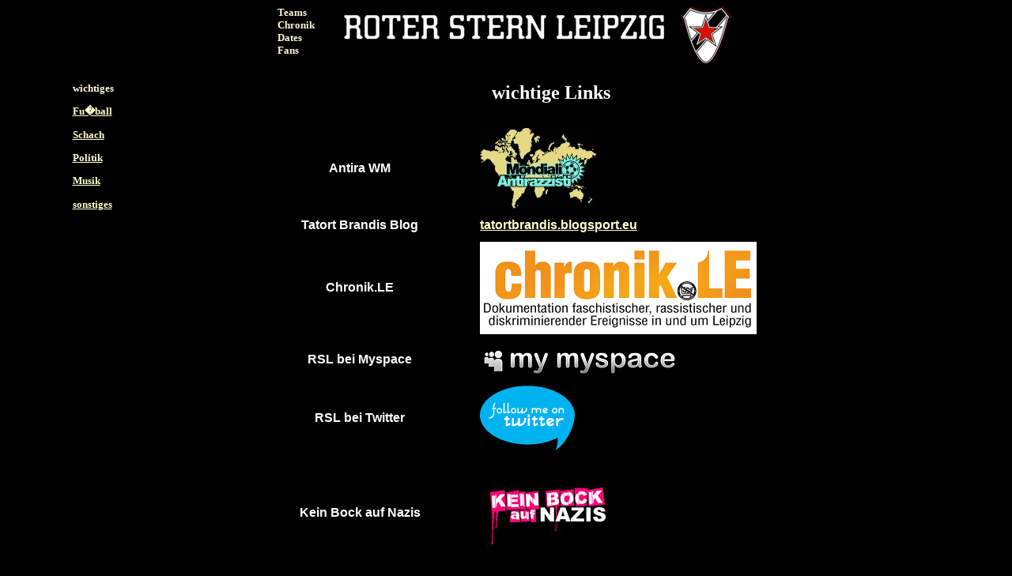

--- FILE ---
content_type: text/html; charset=utf-8
request_url: https://roter-stern-leipzig.de/links-musik.html
body_size: 1241
content:
<!DOCTYPE HTML PUBLIC "-//W3C//DTD HTML 4.01 Transitional//EN">
<html>
<head>
<meta http-equiv="Content-Type" content="text/html; charset=ISO-8859-1">
<meta http-equiv="Content-Style-Type" content="text/css">
<meta name="author" content="RSL Fans Webpage">
<meta name="DC.Language" content="de">
<link rel="shortcut icon" href="favicon.ico">
<link rel="apple-touch-icon" href="apple-touch-icon.png"/>
<link rel="stylesheet" type="text/css" href="css/rsl.css">
<title>Roter Stern Leipzig - Links</title>

</head>

<body text="#FFFFFF" bgcolor="#000000" link="#FFFFCC" alink="#b0b0b0" vlink="#b0b0b0">
 <table width="579" border="0" cellspacing="0" cellpadding="0" align=center>
 <tr> 
 <td width="66" align=left valign=top class="oben">
          <a href="teams.html">Teams</a>
      <br><a href="chronik2010.html">Chronik</a>
      <br><a href="dates.html">Dates</a>
      <br><a href="fans.html">Fans</a>      <br></td>
  <td align=center valign=top><a href="index.html"><img src="bilder/logos/logo5.gif" width="413" height="49" border="0" alt="Stern"></a>
    </td>
  <td valign=top class="oben">  <a href="index.html">  <img src="bilder/roter-stern.jpg"  width="66" height="76" border="0" alt="Roter Stern">  </a> </td>
    </tr></table>

 <table width="90%" border=0 cellspacing=10 cellpadding=10 align=center><tr><td valign=top class="navigation"><p>wichtiges
<p><a href="links-fussball.html">Fu�ball</a>
<p><a href="links-schach.html">Schach</a>
<p><a href="links-politik.html">Politik</a>
<p><a href="links-musik.html">Musik</a>
<p><a href="links-sonstiges.html">sonstiges</a>


</td><td class="titel">
<h2 align=center>wichtige Links
</h2>
<table align=center width="80%" cellspacing=10 class="linksinfo">
    <tr>
    <td align=center>Antira WM</td>
    <td align=left><a href="http://www.mondialiantirazzisti.org/" target="_blank"><img src="bilder/links/106.jpg" border=0 width="147" height="102" alt="www.mondialiantirazzisti.org"></a></td>
    </tr>
    <tr>
    <td align=center>Tatort Brandis Blog</td>
    <td align=left><a href="http://tatortbrandis.blogsport.eu/" target="_blank">tatortbrandis.blogsport.eu</a></td>
    </tr>
    <tr>
    <td align=center>Chronik.LE</td>
    <td align=left><a href="http://www.chronikle.org:3015/" target="_blank"><img src="bilder/links/277.jpg" border=0 width="350" height="117" alt="www.chronikle.org"></a></td>
    </tr>
    <tr>
    <td align=center>RSL bei Myspace</td>
    <td align=left><a href="http://www.myspace.com/roter-stern-leipzig" target="_blank"><img src="bilder/links/281.jpg" border=0 width="250" height="41" alt="www.myspace.com"></a></td>
    </tr>
    <tr>
    <td align=center>RSL bei Twitter</td>
    <td align=left><a href="http://twitter.com/rsl99" target="_blank"><img src="bilder/links/280.jpg" border=0 width="120" height="82" alt="twitter.com"></a></td>
    </tr>
    <tr>
    <td align=center>Kein Bock auf Nazis</td>
    <td align=left><a href="http://keinbockaufnazis.de" target="_blank"><img src="bilder/links/279.jpg" border=0 width="180" height="135" alt="keinbockaufnazis.de"></a></td>
    </tr>
    <tr>
    <td align=center>Soziale Netzwerke gegen Nazis</td>
    <td align=left><a href="http://www.soziale-netzwerke-gegen-nazis.de/" target="_blank"><img src="bilder/links/402.jpg" border=0 width="200" height="200" alt="www.soziale-netzwerke-gegen-nazis.de"></a></td>
    </tr>
    <tr>
    <td align=center>RSL bei Facebook</td>
    <td align=left><a href="http://www.facebook.com/pages/Leipzig-Germany/Roter-Stern-Leipzig/64737723053" target="_blank">www.facebook.com</a></td>
    </tr>
    <tr>
    <td align=center>RSL Vereinswebseite</td>
    <td align=left><a href="http://www.rotersternleipzig.de" target="_blank"><img src="bilder/links/409.jpg" border=0 width="398" height="141" alt="www.rotersternleipzig.de"></a></td>
    </tr>
    <tr>
    <td align=center>Vive Le Courage</td>
    <td align=left><a href="http://vivelecourage.blogsport.de/" target="_blank">vivelecourage.blogsport.de</a></td>
    </tr>
</table><tr><td colspan=2 align=center>128603 BesucherInnen seit Juni 2003<br>
</td></tr>
<!-- Ende vom  Text      -->

</table>
<center>www.roter-stern-leipzig.de / <a href="team-kontakt.html">Datenschutz/Impressum/Kontakt</a> </center>
</body></html>



--- FILE ---
content_type: text/css; charset=utf-8
request_url: https://roter-stern-leipzig.de/css/rsl.css
body_size: 136
content:
.oben { font-family: Tahoma; font-weight: bold; text-decoration: none; font-size: smaller; }
.oben a {text-decoration: none; color: Cornsilk; }
body .oben a:hover {color: red; text-decoration: underline; }

.linksinfo {font-family: Tahoma, Arial; font-weight: bold; }
.titel { font-weight: bold; text-align: center; }
.newsueberschrift { color:red; font-size: larger; }
.chronikueberschrift { color:red; font-size: larger; }
.chronikueberschrift a { color:red; text-decoration: underline; }
.linkung { color:white;  }
.linkung a { color:Cornsilk; }
.linkung a:hover { color:Cornsilk; }

.navigation {color: Cornsilk; font-family: Tahoma; font-weight: bold; font-size: smaller;}
#intern tr td {font-family: Tahoma; font-weight: bold; font-size:14px;}
body .navigation a:hover {color: red; text-decoration: underline; }
body hr3 {visibility: hidden; }
.ueberschrift { color:#FC0000; font-size: 150%; }
.ueberschrift a { color:#FC0000; text-decoration: underline; }

@media print
{
.oben   {
    visibility: hidden; }
}